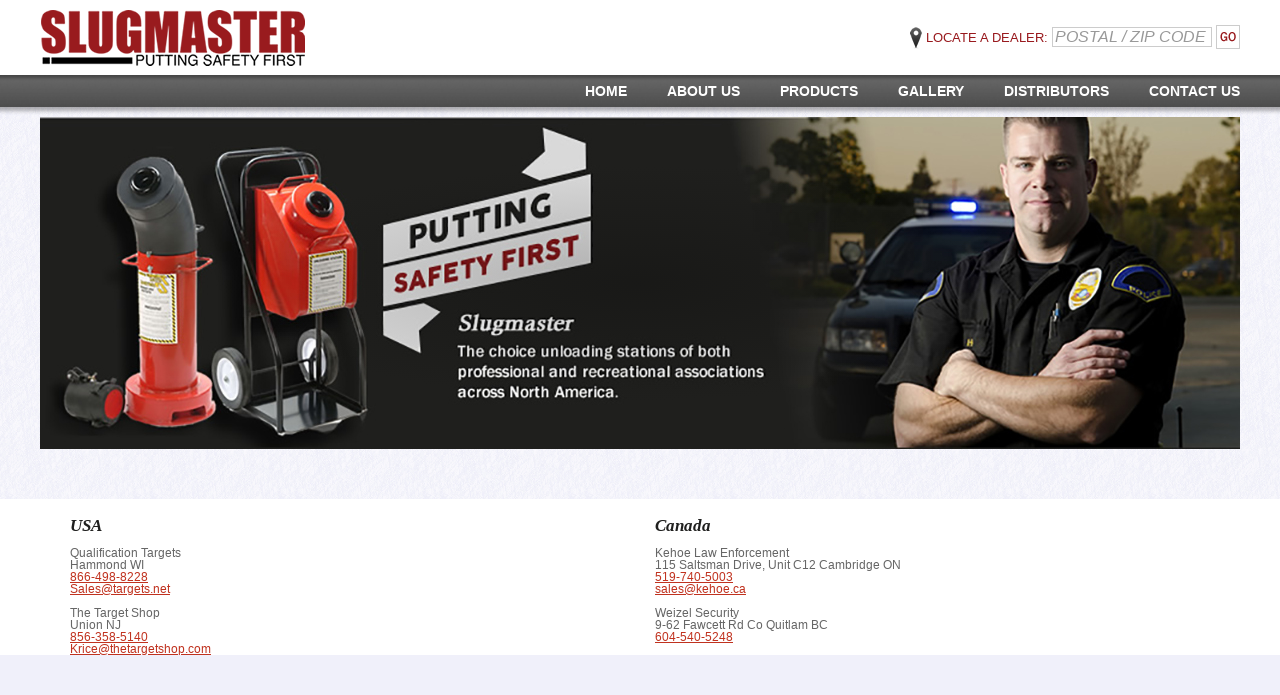

--- FILE ---
content_type: text/html;charset=UTF-8
request_url: https://www.slugmastercyclone.com/Distributors.htm
body_size: 3241
content:















































































	

	

	

	

	

	

	

	

	

	

	

	








    

    

    

    

    

    

    

    

    

    

    

    

    

    

    

    

    

    

    

    

    

    

    

    

    

    

    

    

    

    

    

    

    

    

    

    

    

    

    

    

    

    

    

    

    

    

    

    

    

    

    

    

    

    

    

    

    

    

    

    

    

    

    

    

    

    

    

    

    

    

    

    

    

    










	







	
	

	
	
	

	
	
	
		
	

	
		
		
		

		
			
		
		
			

			
			

			
			

			
			

			
			

			
			

			
			

			
			

			
			

			
			

			
			

			
			

			
			
				
			
				
			

			
				
			 

			

		
	

	



	
	
	


	
	
	
		
	
		
	
		
	
		
	
		
	
		
	
		
	
		
	
		
	
		
	
		
	
		
	
		
	
		
	
		
	
		
	
		
	
		
	
		
	
		
	
		
	
		
	
		
	
		
	
		
	
		
	
		
	
		
	
		
	
		
	
		
	
		
	
		
	
		
	
		
	
		
	
		
	
		
	
		
	

	







	
	
	
	
	
	
	
	

	

	

	

	

	

	



		

		
		
	
	
	
	
	
	
	
	
	
	
	
	
	
	
	

	

	

	

	

	

	

	

	


	

	

		
		

		



	
	
	








	
	
	

	
	
	

	

	

	

		
		
		
			
		

		
		
		

		

		

		
			
			

			

			
		
	







<!DOCTYPE HTML><html lang="en"><head><meta name="viewport" content="width=device-width"><link rel="shortcut icon" href="/favicon/favicon.ico"><link rel="icon" sizes="16x16 32x32 64x64" href="/favicon/favicon.ico"><link rel="icon" type="image/png" sizes="196x196" href="/favicon/favicon-192.png"><link rel="icon" type="image/png" sizes="160x160" href="/favicon/favicon-160.png"><link rel="icon" type="image/png" sizes="96x96" href="/favicon/favicon-96.png"><link rel="icon" type="image/png" sizes="64x64" href="/favicon/favicon-64.png"><link rel="icon" type="image/png" sizes="32x32" href="/favicon/favicon-32.png"><link rel="icon" type="image/png" sizes="16x16" href="/favicon/favicon-16.png"><link rel="apple-touch-icon" href="/favicon/favicon-57.png"><link rel="apple-touch-icon" sizes="114x114" href="/favicon/favicon-114.png"><link rel="apple-touch-icon" sizes="72x72" href="/favicon/favicon-72.png"><link rel="apple-touch-icon" sizes="144x144" href="/favicon/favicon-144.png"><link rel="apple-touch-icon" sizes="60x60" href="/favicon/favicon-60.png"><link rel="apple-touch-icon" sizes="120x120" href="/favicon/favicon-120.png"><link rel="apple-touch-icon" sizes="76x76" href="/favicon/favicon-76.png"><link rel="apple-touch-icon" sizes="152x152" href="/favicon/favicon-152.png"><link rel="apple-touch-icon" sizes="180x180" href="/favicon/favicon-180.png"><meta name="msapplication-TileColor" content="#FFFFFF"><meta name="msapplication-TileImage" content="/favicon/favicon-144.png"><meta name="msapplication-config" content="/favicon/browserconfig.xml"><link href="/css/bootstrap.css" rel="stylesheet" type="text/css"><link href="/css/bootstrap-xxs.css" rel="stylesheet" type="text/css"><link href="/css/bootstrap-xl-xxl.css" rel="stylesheet" type="text/css"><link href="/css/all.css" rel="stylesheet" type="text/css"><link href="/css/screen.css" rel="stylesheet" type="text/css"><script type="text/javascript" src="/js/jquery-1.11.2.min.js"></script><script type="text/javascript" src="/js/jquery-migrate-1.4.1.js"></script><script type="text/javascript" src="/js/bootstrap.min.js"></script><meta http-equiv="Content-Type" content="text/html; charset=UTF-8"><title>Distributors - Slugmaster - Putting Safety First</title><META name="title" content="Distributors"><META name="keywords" content="slugmaster, cyclone, total control, Canadian, Canada, firearms, fire arms, gun, safety, discharge, discharge station, portable, North America, North American, USA, United States, cart, distributors, manufacturing, police, military, hospital, prison, jail, officer, bullets, unloading, unloading station, bullet unloading, targets, gun range, hunting, "><META name="description" content="Slugmaster is putting safety first as the choice unloading station of both professional and recreational associations across North America.">    <META name="Author" name="">    <META name="robots" content="index, follow">                                                                                                                                                                                                                                                                                                         </head><body>                                                                                                                                                                                                                                                                                                         <div id="header-desktop"><div><div class="header-upper"><a href="/" class="hide-on-mobile" title="View all events"><img class="img-responsive" src="/images/SMLogo.png" alt="Slug Master Cyclone logo image"></a><div class="location-search hide-on-mobile"><script language = "JavaScript" type="text/javascript" src="/lucee/formtag-form.cfm"></script><script language = "JavaScript" type="text/javascript">function _CF_checklocationForm() { return lucee_form_z6l.check();}</script><form onsubmit="return lucee_form_z6l.check();" name="locationForm" action="/locations/default.cfm" method="post"><div align="right"><img src="/images/dealerLocator.png" alt="Dealer Locator" width="12" height="22" class="SMimg" /><span class="inputLabel">LOCATE A DEALER:</span><input name="zipPostalCode" type="text" class="inputField" value="POSTAL / ZIP CODE" onfocus="if(this.value == 'POSTAL / ZIP CODE') { this.value = ''; }" onblur="if(this.value == '') { this.value='POSTAL / ZIP CODE'}"><img src="/images/goButton.png" alt="GO" width="24" height="25" class="SMimg" onclick="$('#locationForm').submit();" /></div></form><!-- name:locationForm --><script>lucee_form_z6l=new LuceeForms('locationForm',null);</script></div></div><div class="header-lower-wrapper"><div class="header-lower"><nav id="menu-builder-header-nav">                                                                                                                                                                                                                                                                                                        <link href="/menu-builder/renderers/header/css/header.css" rel="stylesheet" type="text/css"><script src="/menu-builder/renderers/header/js/header-menu-builder.js" type="text/javascript"></script><script src="/menu-builder/renderers/header/js/header-menu-builder-keyboard-control.js" type="text/javascript"></script><script src="/menu-builder/renderers/header/js/header-modernizr-custom.js" type="text/javascript"></script><script src="/menu-builder/renderers/header/js/header-menu-builder-initialize.js" type="text/javascript"></script><ul id="header-menu-navigation"><li><a href="/Home.htm" class="  " target="_top">Home</a></li><li><a href="/About-Us.htm" class="  " target="_top">About Us</a></li><li><a href="/Products.htm" class="  " target="_top">Products</a></li><li><a href="/Gallery.htm" class="  " target="_top">Gallery</a></li><li><a href="/Distributors.htm" class="  " target="_top">Distributors</a></li><li><a href="/Contact-Us.htm" class="  " target="_top">Contact Us</a></li></ul></nav></div></div></div></div><div id="header-mobile-only"><a href="/" id="mobile-header-logo" title="- Slugmaster - Putting Safety First"><img class="img-responsive" src="/images/SMLogo.png" alt="- Slugmaster - Putting Safety First"></a><div id="mobile_nav_toggle" class="header-menu-navigation-btn" aria-label="Dropdown navigation button"><span class="header-menu-navigation-btn-icon"></span></div></div><div id="desktop-content-container"><div class="WW_PAGECONTENT_BLOCK_TYPE_MEDIA_COLLECTION media_collection_internalbanner">                                                                                                                                                                                                                                                                                                                                                                                                                                                                                                                                                                                                                 <link rel="stylesheet" type="text/css" href="/media-collections/renderers/MEDIA_RENDERER_BANNER/css/swiper.min.css"><link rel="stylesheet" type="text/css" href="/media-collections/renderers/MEDIA_RENDERER_BANNER/css/ww_banners.css"><link rel="stylesheet" type="text/css" href="/media-collections/renderers/MEDIA_RENDERER_BANNER/css/ww_banners_standard.css"><script type="text/javascript" src="/media-collections/renderers/MEDIA_RENDERER_BANNER/js/swiper.min.js"></script><style>#banner_container_D61C3224CBE863F5405A1300303E2A67{padding-top: 27.666666666666666666666667%;}@media screen and (min-width:1200px){#banner_container_D61C3224CBE863F5405A1300303E2A67{padding-top: 332px;max-width: 1200px;}}/* @media screen and (max-width:992px){#banner_container_D61C3224CBE863F5405A1300303E2A67{padding-top: 67.666666666666666666666667%;}} */</style><script>$(document).ready(function(){    var swiper = new Swiper("#banner_container_D61C3224CBE863F5405A1300303E2A67",    {    preloadImages: false,    lazy:    {    loadPrevNext: true},a11y:{enabled: true},    effect: "fade",    speed: 1000,    centeredSlides: true,pagination:{        el: ".banner-pagination",        clickable: true      },      autoplay:            {        delay: 6000,        disableOnInteraction: true,      },          navigation:      {        nextEl: ".banner-button.next",    prevEl: ".banner-button.previous",    },    keyboard:    {enabled: true,      },      loop: false    });    // Disable touch-move when mouse is over banner content to allow highlighting text    var banner_content = $("#banner_container_D61C3224CBE863F5405A1300303E2A67 .media-inner-wrapper > *");    banner_content.mouseover(function()    {    swiper.allowTouchMove = false;    }).mouseleave(function()    {    swiper.allowTouchMove = true;    });});</script><div class="banner-wrapper"><div id="banner_container_D61C3224CBE863F5405A1300303E2A67" class="banner-container"><div class="swiper-wrapper"><div id="D61F7A1F-F0B6-B33E-24AB-382D278855FD" class="banner-media-container swiper-slide swiper-no-swiping"><div class="banner-image" alt=""><div data-background="/userContent/media-collections/D61C3224-CBE8-63F5-405A-1300303E2A67/20220329-104101-internal_Banner.jpg" class="swiper-lazy"><div class="swiper-lazy-preloader"></div></div></div><div class="banner-caption-container "></div></div></div></div></div></div><div class="WW_PAGECONTENT_BLOCK_TYPE_HTML"><div class="container container-max-width"><div class="row"><div class="col-md-6"><h2 class="ww_h2 "><br />USA</h2><p>&#160;</p><p>Qualification Targets</p><p>Hammond WI</p><p><a href="tel:866-498-8228">866-498-8228</a></p><p><a href="mailTo:Sales@targets.net">Sales@targets.net</a></p><p>&#160;</p><p>The Target Shop</p><p>Union NJ</p><p><a href="tel:856-358-5140">856-358-5140</a></p><p><a href="mailTo:Krice@thetargetshop.com">Krice@thetargetshop.com</a></p></div><div class="col-md-6"><h2 class="ww_h2 "><br />Canada</h2><p>&#160;</p><p>Kehoe Law Enforcement</p><p>115 Saltsman Drive, Unit C12&#160;Cambridge ON</p><p><a href="tel:519-740-5003">519-740-5003</a></p><p><a href="mailTo:sales@kehoe.ca">sales@kehoe.ca</a></p><p>&#160;</p><p>Weizel Security</p><p>9-62 Fawcett Rd Co Quitlam BC</p><p><a href="tel:604-540-5248">604-540-5248</a><br />&#160;</p></div></div></div></div></div><div id="footer"><div class="container container-max-width"><div class="row"><div class="col-md-3"><a href="/" id="footer-logo" title="- Slugmaster - Putting Safety First"><img src="/images/footerlogo.jpg" alt="- Slugmaster - Putting Safety First Logo"></a></div><div class="col-md-6"><div class="copyright-container">&copy; Copyright 2026 SlugMaster. All Rights Reserved.<a href="https://www.remwebsolutions.com" title="REM Web Solutions" target="_blank" rel="nofollow">Web Design and Content Management by REM Web Solutions.</a></div>                                                                                                                                                                                                                                                                                                        <link href="/menu-builder/renderers/footer/css/footer.css" rel="stylesheet" type="text/css"><div id="menu-builder-footer"><a href="/Home.htm" class="  " target="_top">Home</a><a href="/About-Us.htm" class="  " target="_top">About Us</a><a href="/Products.htm" class="  " target="_top">Products</a><a href="/Gallery.htm" class="  " target="_top">Gallery</a><a href="/Distributors.htm" class="  " target="_top">Distributors</a><a href="/Contact-Us.htm" class="  " target="_top">Contact Us</a></div></div></div></div></div></body></html>

--- FILE ---
content_type: text/css
request_url: https://www.slugmastercyclone.com/css/screen.css
body_size: 5679
content:
/********************************************************************
 /$$$$$$$$ /$$$$$$$$ /$$$$$$$$ /$$$$$$$$  /$$$$$$  /$$$$$$$$ /$$$$$$
| $$_____/| $$_____/| $$_____/| $$_____/ /$$__  $$|__  $$__//$$__  $$
| $$      | $$      | $$      | $$      | $$  \__/   | $$  | $$  \__/
| $$$$$   | $$$$$   | $$$$$   | $$$$$   | $$         | $$  |  $$$$$$
| $$__/   | $$__/   | $$__/   | $$__/   | $$         | $$   \____  $$
| $$      | $$      | $$      | $$      | $$    $$   | $$   /$$  \ $$
| $$$$$$$$| $$      | $$      | $$$$$$$$|  $$$$$$/   | $$  |  $$$$$$/
|________/|__/      |__/      |________/ \______/    |__/   \______/
********************************************************************/
@keyframes fadein
{
    from
    {
    	opacity: 0;
    }

    to
    {
    	opacity: 1;
    }
}

.raise-on-hover
{
	transition: transform 0.2s;
}

.raise-on-hover:hover
{
	transform: translate(0, -3px);
}

.img-raise-on-hover img
{
	transition: transform 0.2s;
}

.img-raise-on-hover:hover img
{
	transform: translate(0, -3px);
}

.lower-on-hover
{
	transition: transform 0.2s;
}

.lower-on-hover:hover
{
	transform: translate(0, 3px);
}

.decrease-opacity-on-hover
{
	transition: opacity 0.2s;
}

.decrease-opacity-on-hover:hover
{
	opacity: 0.8;
}

@media screen and (min-width: 1201px)
{
	.fade-in
	{
		opacity: 0;
		animation: fadein ease-in 1;
		animation-fill-mode: forwards;
		animation-duration: 1s;
	}
}

.fade-in.fade-first
{
	animation-delay: 0.3s;
}

.fade-in.fade-second
{
	animation-delay: 0.6s;
}

.fade-in.fade-third
{
	animation-delay: 0.9s;
}

.fade-in.fade-fourth
{
	animation-delay: 1.2s;
}

.fade-in.fade-fifth
{
	animation-delay: 1.5s;
}

.fade-in.fade-sixth
{
	animation-delay: 1.8s;
}

@media screen and (min-width:1024px)
{
	.middle-out-underline-on-hover:link,
	.middle-out-underline-on-hover:active,
	.middle-out-underline-on-hover:visited
	{
		position: relative;
	}

	.middle-out-underline-on-hover::before
	{
		content: '';
		position: absolute;
		width: 100%;
		height: 3px;
		bottom: -2px;
		left: 0;
		background: #8bde23;
		visibility: hidden;
		transform: scaleX(0);
		transition: all 0.2s;
	}

	.middle-out-underline-on-hover:hover::before,
	.middle-out-underline-on-hover:focus::before
	{
		visibility: visible;
		transform: scaleX(1);
	}
}

.image-grow-on-hover-container
{
	overflow: hidden;
	height: 300px;
	width: 300px;
}

.image-grow-on-hover-container > img:first-of-type
{
	transition: transform 0.2s;
	height: 100%;
	width: 100%;
}

.image-grow-on-hover-container > img:first-of-type:hover
{
	transform: scale(1.2);
}

/*************************************************
 /$$$$$$$$  /$$$$$$  /$$   /$$ /$$$$$$$$  /$$$$$$
| $$_____/ /$$__  $$| $$$ | $$|__  $$__/ /$$__  $$
| $$      | $$  \ $$| $$$$| $$   | $$   | $$  \__/
| $$$$$   | $$  | $$| $$ $$ $$   | $$   |  $$$$$$
| $$__/   | $$  | $$| $$  $$$$   | $$    \____  $$
| $$      | $$  | $$| $$\  $$$   | $$    /$$  \ $$
| $$      |  $$$$$$/| $$ \  $$   | $$   |  $$$$$$/
|__/       \______/ |__/  \__/   |__/    \______/
**************************************************/
@font-face
{
	font-family: 'REMGlyph';
	src:url('/fonts/REMGlyph.eot?xa5ysv');
	src:url('/fonts/REMGlyph.eot?#iefixxa5ysv') format('embedded-opentype'),
		url('/fonts/REMGlyph.woff?xa5ysv') format('woff'),
		url('/fonts/REMGlyph.ttf?xa5ysv') format('truetype'),
		url('/fonts/REMGlyph.svg?xa5ysv#REMGlyph') format('svg');
	font-weight: normal;
	font-style: normal;
}

[class^="icon-"], [class*=" icon-"]
{
	font-family: 'REMGlyph';
	font-style: normal;
	font-weight: normal;
	font-variant: normal;
	text-transform: none;
	line-height: 1;
}

@font-face
{
	font-family: 'font_awesome';
	font-style: normal;
	font-weight: 900;
	src:url('/fonts/fa-solid-900.eot');
	src:url('/fonts/fa-solid-900.eot?#iefix') format('embedded-opentype'),
		url('/fonts/fa-solid-900.woff') format('woff'),
		url('/fonts/fa-solid-900.ttf') format('truetype'),
		url('/fonts/fa-solid-900.svg#fontawesome') format('svg');
}


/******************************************************************************************************************************
  /$$$$$$  /$$        /$$$$$$  /$$$$$$$   /$$$$$$  /$$              /$$$$$$  /$$$$$$$$ /$$     /$$ /$$       /$$$$$$$$  /$$$$$$
 /$$__  $$| $$       /$$__  $$| $$__  $$ /$$__  $$| $$             /$$__  $$|__  $$__/|  $$   /$$/| $$      | $$_____/ /$$__  $$
| $$  \__/| $$      | $$  \ $$| $$  \ $$| $$  \ $$| $$            | $$  \__/   | $$    \  $$ /$$/ | $$      | $$      | $$  \__/
| $$ /$$$$| $$      | $$  | $$| $$$$$$$ | $$$$$$$$| $$            |  $$$$$$    | $$     \  $$$$/  | $$      | $$$$$   |  $$$$$$
| $$|_  $$| $$      | $$  | $$| $$__  $$| $$__  $$| $$             \____  $$   | $$      \  $$/   | $$      | $$__/    \____  $$
| $$  \ $$| $$      | $$  | $$| $$  \ $$| $$  | $$| $$             /$$  \ $$   | $$       | $$    | $$      | $$       /$$  \ $$
|  $$$$$$/| $$$$$$$$|  $$$$$$/| $$$$$$$/| $$  | $$| $$$$$$$$      |  $$$$$$/   | $$       | $$    | $$$$$$$$| $$$$$$$$|  $$$$$$/
 \______/ |________/ \______/ |_______/ |__/  |__/|________/       \______/    |__/       |__/    |________/|________/ \______/
*******************************************************************************************************************************/
html
{
	margin: 0;
	padding: 0;
	width: 100%;
}

body
{
	margin: 0;
	padding: 0 !important;
	width: 100%;
	font-family: arial;
	font-size: 16px;
	background-color: transparent !important;
}

.container img:not(.img-non-responsive)
{
	display: inline-block;
	max-width: 100%;
	height: auto !important;
	border: none;
}

a:link,
a:visited,
a:active
{
	font-weight: normal;
	color: #C0321F;
	text-decoration: underline;
}

a:hover
{
	font-weight: normal;
	color: #C0321F;
	text-decoration: underline;
	font-style: italic;
}

input:focus,
textarea:focus,
select:focus
{
	outline: 1px solid #C0321F;
}

input[type="submit"]
{
	display: inline-flex;
	flex-flow: row wrap;
	justify-content: center;
	align-items: center;
	font-family: "Franklin Gothic Medium", "Franklin Gothic", "ITC Franklin Gothic", Arial, sans-serif;
	font-size: 16px;
	font-weight: normal;
	font-style: normal !important;
	color: #ffffff !important;
	text-decoration: none !important;
	background-color: #991b1e;
	padding: 8px 15px;
	border: none;
	cursor: pointer;
	text-align: center;
	transition: all 0.2s;
	-webkit-tap-highlight-color: transparent;

	/*iPad Overrides*/
	border: none;
	-webkit-appearance: none;
}

input[type="submit"]:hover
{
	background-color: #cc2125;
}

input[type="submit"]:active
{
	transform: 	translate(0,2px)
 				scale(0.99, 0.99);
    box-shadow: inset 0 0 5px rgba(0,0,0,0.5);
}

input[type="text"],
input[type="password"],
select,
option,
textarea
{
	font-family: arial;
	font-size: 16px;
}

hr
{
	height: 1px;
	background-color: #d7d7d7;
	border: 0;
}

.button-small,
.button-small:link,
.button-small:active,
.button-small:visited,
.button-small:hover
{
	font-size: 14px !important;
	padding: 3px 8px !important;
}

/* Responsive Tables */
table.rem-responsive-table
{
	width: 100%;
}

table.rem-responsive-table tr,
table.rem-responsive-table th,
table.rem-responsive-table td
{
	margin: 0;
	padding: 0;
}

table.rem-responsive-table td img
{
	display: inline-block;
    max-width: 100%;
    height: auto;
}

div.container-max-width
{
	max-width: 1200px;
}

.rem-responsive-16x9-video
{
	position: relative;
	padding-bottom: 56.25%;
	padding-top: 30px;
	height: 0;
	overflow: hidden;
}

.rem-responsive-16x9-video iframe,
.rem-responsive-16x9-video object,
.rem-responsive-16x9-video embed
{
	position: absolute;
	top: 0;
	left: 0;
	width: 100%;
	height: 100%;
}

/* Uncomment for custom bullets */
/*
.container ul
{
	padding-left: 20px;
}

.container ul li
{
	position: relative;
	list-style: none;
}

.container ul li::before
{
	content: '\2022';
	position: absolute;
    display: block;
    left: -20px;
    color: #477782;
    font-size: 14pt;
    top: 0;
} */

.vertical-padding-large
{
	padding-top: 80px;
	padding-bottom: 80px;
}

.vertical-padding-medium
{
	padding-top: 60px;
	padding-bottom: 60px;
}

.vertical-padding-small
{
	padding-top: 30px;
	padding-bottom: 30px;
}

@media screen and (max-width:992px)
{
	.vertical-padding-large
	{
		padding-top: 40px;
		padding-bottom: 40px;
	}

	.vertical-padding-medium
	{
		padding-top: 30px;
		padding-bottom: 30px;
	}
}

/* col-lg and below */
@media screen and (max-width:1200px)
{
	table.rem-responsive-table td
	{
		padding-left: 15px;
		padding-right: 15px;
		padding-bottom: 40px;
	}

	table.rem-responsive-table tr td
	{
		width: 100% !important;
		float: left;
		clear: both;
		padding-left: 0;
		padding-right: 0;
	}

	.mobile-left
	{
		float: none !important;
		clear: both;
		display: block !important;
		margin: 0 auto 0 0;
		text-align: center;
	}

	.mobile-centered
	{
		float: none !important;
		clear: both;
		display: block !important;
		margin-left: auto;
		margin-right: auto;
		text-align: center;
	}

	.mobile-right
	{
		float: none !important;
		clear: both;
		display: block !important;
		margin: 0 0 0 auto;
		text-align: center;
	}

	.mobile-left-flex
	{
		float: none !important;
		clear: both;
		display: flex !important;
		margin: 0 auto 0 0;
		text-align: center;
	}

	.mobile-centered-flex
	{
		float: none !important;
		clear: both;
		display: flex !important;
		margin: 0 auto;
		text-align: center;
	}

	.mobile-right-flex
	{
		float: none !important;
		clear: both;
		display: flex !important;
		margin: 0 0 0 auto;
		text-align: center;
	}
}

@media screen and (min-width: 1201px)
{
	.hide-on-desktop
	{
		display: none !important;
	}

	#header-desktop
	{
		display: block;
	}

	#header-mobile-only
	{
		display: none;
	}

	#mobile-content-container
	{
		display: none;
	}

    #desktop_search_button
	{
		font-family: font_awesome !important;
		text-decoration: none;
		font-size: 20pt;
		color: #9E9E9E;
	}

	#desktop_search_button:link,
	#desktop_search_button:visited
	{
		transition: all 200ms;
	}

	#desktop_search_button:active
	{
		transform: 	scale(0.85);
	}

	#desktop_search_button:hover
	{
		color: #000000 !important
	}

	#search_form
	{
		position: absolute;
		right: 40px;
		top: 0;
	    z-index: 9999;
	}

	#search_form #search_field
	{
		width: 0;
		height: 100%;
		opacity: 0;
		padding: 8px 0;
		border: 0 solid #cccccc;
		border-radius: 3px;
		outline: none;
		background-color: #ffffff;
        border-radius: 3px;
		font-family: arial;
        font-size: 12pt;
        color: #5a5a5a;
		box-shadow: 0 0 5px rgba(0,0,0,0.5);
        transition: all 200ms;
	}

	#search_form #search_field.open
	{
		width: 300px;
		opacity: 1;
		padding: 8px 15px;
		border: 1px solid #cccccc;
	}

	#search_form #search_field.closed
	{
		width: 0;
		opacity: 0;
		padding: 8px 0;
		border: 0 solid #cccccc;
	}

	#search_form #search_field:focus
	{
		background-color: #ffffff;
	}

    #search_form #search_field:hover
    {
        background-color: #f4f4f4;
    }
}

@media screen and (max-width: 1200px)
{
	.hide-on-mobile
	{
		display: none !important;
	}

	#mobile-content-container
	{
		display: block;
	}

	div#header-desktop-only
	{
		display: none;
	}

	div#desktop-content-container
	{
		margin-top: 60px;
	}

	div#header-mobile-only #mobile-header-logo img
	{
		position: absolute;
		top: 5px;
		bottom: 0;
		display: inline-block;
		height: auto;
		max-height: 40px;
		margin: auto 0 auto 10px;
		max-width: calc(100% - 65px);
	}

	div#header-mobile-only
	{
		display: block;
	    position: fixed;
	    top: 0;
	    height: 60px;
	    width: 100%;
	    background: #ffffff;
	    box-shadow: 0 -2px 15px #000000;
	    z-index: 10000;
	}

	div#header-mobile-only::after
	{
	    clear: both;
	    content: "\00a0";
	    display: block;
	    height: 0;
	    font: 0px/0 serif;
	    overflow: hidden;
	}

   	#mobile_search_button:link,
	#mobile_search_button:active,
	#mobile_search_button:visited,
	#mobile_search_button:hover
	{
		position: absolute;
		top: 18px;
		right: 65px;
		font-family: font_awesome;
		font-size: 24px;
		text-decoration: none;
	}

    #search_form
    {
        position: fixed;
        top: 65px;
        left: 15px;
		height: 0;
        z-index: 999;
    }

    #search_form #search_field
    {
       	position: relative;
       	top: -65px;
       	height: 0;
		width: calc(100vw - 45px);
		opacity: 0;
		padding: 0 15px;
		border: 0 solid #cccccc;
		border-radius: 3px;
		outline: none;
		background-color: #ffffff;
		font-family: arial;
		font-size: 12pt;
		box-shadow: 0 0 5px rgba(0,0,0,0.5);
		transition: all 200ms;
    }

    #search_form #search_field.open
	{
		transform: translateY(65px);
		height: 40px;
		opacity: 1;
		padding: 3px 15px;
		border: 1px solid #cccccc;
	}

	#search_form #search_field.closed
	{
		width: calc(100vw - 45px);
		opacity: 0;
		padding: 0 15px;
		border: 0 solid #cccccc;
	}

    #search_form #search_field:focus
    {
        background-color: #ffffff;
    }
}


/**********************************************************
 /$$   /$$ /$$$$$$$$  /$$$$$$  /$$$$$$$  /$$$$$$$$ /$$$$$$$
| $$  | $$| $$_____/ /$$__  $$| $$__  $$| $$_____/| $$__  $$
| $$  | $$| $$      | $$  \ $$| $$  \ $$| $$      | $$  \ $$
| $$$$$$$$| $$$$$   | $$$$$$$$| $$  | $$| $$$$$   | $$$$$$$/
| $$__  $$| $$__/   | $$__  $$| $$  | $$| $$__/   | $$__  $$
| $$  | $$| $$      | $$  | $$| $$  | $$| $$      | $$  \ $$
| $$  | $$| $$$$$$$$| $$  | $$| $$$$$$$/| $$$$$$$$| $$  | $$
|__/  |__/|________/|__/  |__/|_______/ |________/|__/  |__/
***********************************************************/
@media screen and (max-width: 1200px)
{
	#header-desktop #menu-builder-header-nav
	{
		position: fixed;
		top: 60px;
		z-index: 1500;
		left: 0;
		width: 100%;
		max-height: calc(100% - 60px);
		box-shadow: -1px -2px 20px 0px rgba(0,0,0,0.5);
		overflow-y: auto;
		background-color: #ffffff;
	}
}

@media screen and (min-width: 1201px)
{
	#header-desktop
	{

	}

	#header-desktop > div:first-of-type
	{

		/* display: flex;
		justify-content: space-between; */
		align-items: center;
		/* width: 100%;
		max-width: 1200px; */
		margin: 0 auto;
	}

	.header-upper,
	.header-lower
	{
		width: 100%;
		max-width: 1200px;
		margin: 0 auto;
	}

	.header-upper
	{
		display: flex;
		align-items: center;
		justify-content: space-between;
	}

	.header-lower-wrapper
	{
		max-width: 2000px;
		margin: 0 auto;
		background-image: url('/images/navBarTile.jpg');
		background-repeat: repeat-x;
	}

	.header-lower
	{
		display: flex;
		justify-content: flex-end;
	}

	#header-desktop > div:first-of-type #menu-builder-header-nav
	{
		position: relative;
		display: flex;
		align-items: center;
	}
}


/**********************************************************
 /$$$$$$$$ /$$$$$$   /$$$$$$  /$$$$$$$$ /$$$$$$$$ /$$$$$$$
| $$_____//$$__  $$ /$$__  $$|__  $$__/| $$_____/| $$__  $$
| $$     | $$  \ $$| $$  \ $$   | $$   | $$      | $$  \ $$
| $$$$$  | $$  | $$| $$  | $$   | $$   | $$$$$   | $$$$$$$/
| $$__/  | $$  | $$| $$  | $$   | $$   | $$__/   | $$__  $$
| $$     | $$  | $$| $$  | $$   | $$   | $$      | $$  \ $$
| $$     |  $$$$$$/|  $$$$$$/   | $$   | $$$$$$$$| $$  | $$
|__/      \______/  \______/    |__/   |________/|__/  |__/
**********************************************************/
#footer
{
	background-color: #F0F0FA;
	padding-top: 130px;
	padding-bottom: 40px;
}

@media screen and (max-width: 991px)
{
	#footer
	{
		text-align: center;
	}	
}

#footer .copyright-container,
#footer .copyright-container a:link,
#footer .copyright-container a:active,
#footer .copyright-container a:visited
{
	font-family: "Franklin Gothic Medium", "Franklin Gothic", "ITC Franklin Gothic", Arial, sans-serif;
    Font-Size: 12px;
    Color: #222222;
    font-weight: normal;
    line-height: 20px;
}

#footer .copyright-container a:hover
{
	text-decoration: underline;
}

/*********************************************************************************************
 /$$      /$$ /$$      /$$        /$$$$$$  /$$$$$$$$ /$$     /$$ /$$       /$$$$$$$$  /$$$$$$
| $$  /$ | $$| $$  /$ | $$       /$$__  $$|__  $$__/|  $$   /$$/| $$      | $$_____/ /$$__  $$
| $$ /$$$| $$| $$ /$$$| $$      | $$  \__/   | $$    \  $$ /$$/ | $$      | $$      | $$  \__/
| $$/$$ $$ $$| $$/$$ $$ $$      |  $$$$$$    | $$     \  $$$$/  | $$      | $$$$$   |  $$$$$$
| $$$$_  $$$$| $$$$_  $$$$       \____  $$   | $$      \  $$/   | $$      | $$__/    \____  $$
| $$$/ \  $$$| $$$/ \  $$$       /$$  \ $$   | $$       | $$    | $$      | $$       /$$  \ $$
| $$/   \  $$| $$/   \  $$      |  $$$$$$/   | $$       | $$    | $$$$$$$$| $$$$$$$$|  $$$$$$/
|__/     \__/|__/     \__/       \______/    |__/       |__/    |________/|________/ \______/
*********************************************************************************************/
.textSmall {
	font-family: "Franklin Gothic Medium", "Franklin Gothic", "ITC Franklin Gothic", Arial, sans-serif;
	Font-Size : 12px;
	Color: #222222;
	font-weight : normal;
	line-height: 20px;
}

p,
.ww_p
{
	font-family: "Franklin Gothic Medium", "Franklin Gothic", "ITC Franklin Gothic", Arial, sans-serif;
	font-size: 12px;
	font-weight: normal;
	color: #666666;
	margin: 0;
	padding: 0;
	line-height: 1;
}

.ww_p_double_space
{
	font-family: "Franklin Gothic Medium", "Franklin Gothic", "ITC Franklin Gothic", Arial, sans-serif;
	font-size: 12px;
	font-weight: normal;
	color: #666666;
	margin: 0;
	padding: 0;
	line-height: 2;
}

.ww_p_alternate
{
	font-family: "Franklin Gothic Medium", "Franklin Gothic", "ITC Franklin Gothic", Arial, sans-serif;
	font-size: 14px;
	font-weight: normal;
	color: #666666;
	margin: 0;
	padding: 0;
}

.ww_p_call_out
{
	font-family: "Franklin Gothic Medium", "Franklin Gothic", "ITC Franklin Gothic", Arial, sans-serif;
	font-size: 15px;
	font-weight: normal;
	color: #666666;
	margin: 0;
	padding: 0;
}

h1,
h1.ww_h1
{
	font-family: "Franklin Gothic Medium", "Franklin Gothic", "ITC Franklin Gothic", Arial, sans-serif;
	Font-Size : 30px;
	Color: #99191E;
	font-weight: Bold;
	margin: 0;
	padding: 0;
}

h2,
h2.ww_h2
{
	font-family: "Calisto MT", "Bookman Old Style", Bookman, "Goudy Old Style", Garamond, "Hoefler Text", "Bitstream Charter", Georgia, serif;
	Font-Size : 17px;
	Color: #1F1F1E;
	font-weight: bold;
	font-style: italic;
	margin: 0;
	padding: 0;
}

h3,
h3.ww_h3
{
	font-family: "Franklin Gothic Medium", "Franklin Gothic", "ITC Franklin Gothic", Arial, sans-serif;
	Font-Size : 17px;
	Color: #99191E;
	font-weight: Bold;
	margin: 0;
	padding: 0;
}

h4,
h4.ww_h4
{
	font-family: "Franklin Gothic Medium", "Franklin Gothic", "ITC Franklin Gothic", Arial, sans-serif;
	Font-Size : 16px;
	Color: #99191E;
	font-weight: Bold;
	margin: 0;
	padding: 0;
}

h5,
h5.ww_h5
{
	font-family: "Franklin Gothic Medium", "Franklin Gothic", "ITC Franklin Gothic", Arial, sans-serif;
	Font-Size : 15px;
	Color: #99191E;
	font-weight: Bold;
	margin: 0;
	padding: 0;
}

h6,
h6.ww_h6
{
	font-family: "Franklin Gothic Medium", "Franklin Gothic", "ITC Franklin Gothic", Arial, sans-serif;
	Font-Size : 14px;
	Color: #99191E;
	font-weight: Bold;
	margin: 0;
	padding: 0;
}

.ww_emphasis
{
	font-weight: bold;
	font-style: normal;
}

.ww_strong_emphasis
{
	font-weight: bold;
	font-style: italic;
}

.ww_action_button1
{
	display: inline-flex;
	flex-flow: row wrap;
	justify-content: center;
	align-items: center;
	font-family: "Franklin Gothic Medium", "Franklin Gothic", "ITC Franklin Gothic", Arial, sans-serif;
	font-size: 16px;
	font-weight: normal;
	font-style: normal !important;
	color: #ffffff !important;
	text-decoration: none !important;
	background-color: #991b1e;
	padding: 8px 15px;
	border: none;
	cursor: pointer;
	text-align: center;
	transition: all 0.2s;
	-webkit-tap-highlight-color: transparent;
}

a .ww_action_button1,
a .ww_action_button1:link,
a .ww_action_button1:visited,
.ww_action_button1 a:link,
.ww_action_button1 a:visited
{
	color: #ffffff;
	text-decoration: none !important;
}

.ww_action_button1:hover
{
	background-color: #cc2125;
}

.ww_action_button1:active
{
	transform: 	translate(0,2px)
 				scale(0.99, 0.99);
    box-shadow: inset 0 0 5px rgba(0,0,0,0.5);
}

.ww_action_button2
{
	display: inline-flex;
	flex-flow: row wrap;
	justify-content: center;
	align-items: center;
	font-family: "Franklin Gothic Medium", "Franklin Gothic", "ITC Franklin Gothic", Arial, sans-serif;
	font-size: 16px;
	font-weight: normal;
	font-style: normal !important;
	color: #ffffff !important;
	text-decoration: none !important;
	background-color: #222222;
	padding: 8px 15px;
	border: none;
	cursor: pointer;
	text-align: center;
	transition: all 0.2s;
	-webkit-tap-highlight-color: transparent;
}

a .ww_action_button2,
a .ww_action_button2:link,
a .ww_action_button2:visited,
.ww_action_button2 a:link,
.ww_action_button2 a:visited
{
	color: #ffffff;
	text-decoration: none !important;
}

.ww_action_button2:hover
{
	background-color: #6a6969;
}

.ww_action_button2:active
{
	transform: 	translate(0,2px)
 				scale(0.99, 0.99);
    box-shadow: inset 0 0 5px rgba(0,0,0,0.5);
}

.ww_action_button3
{
	display: inline-flex;
	flex-flow: row wrap;
	justify-content: center;
	align-items: center;
	font-family: "Franklin Gothic Medium", "Franklin Gothic", "ITC Franklin Gothic", Arial, sans-serif;
	font-size: 16px;
	font-weight: normal;
	font-style: normal !important;
	color: #ffffff !important;
	text-decoration: none !important;
	background-color: #808184;
	padding: 8px 15px;
	border: none;
	cursor: pointer;
	text-align: center;
	transition: all 0.2s;
	-webkit-tap-highlight-color: transparent;
}

a .ww_action_button3,
a .ww_action_button3:link,
a .ww_action_button3:visited,
.ww_action_button3 a:link,
.ww_action_button3 a:visited
{
	color: #ffffff;
	text-decoration: none !important;
}

.ww_action_button3:hover
{
	background-color: #959597;
}

.ww_action_button3:active
{
	transform: 	translate(0,2px)
 				scale(0.99, 0.99);
    box-shadow: inset 0 0 5px rgba(0,0,0,0.5);
}

.ww_editor_body
{
	background-color: #FFFFFF;
}


/*********************************************************************
  /$$$$$$   /$$$$$$  /$$   /$$ /$$$$$$$$ /$$$$$$$$ /$$   /$$ /$$$$$$$$
 /$$__  $$ /$$__  $$| $$$ | $$|__  $$__/| $$_____/| $$$ | $$|__  $$__/
| $$  \__/| $$  \ $$| $$$$| $$   | $$   | $$      | $$$$| $$   | $$
| $$      | $$  | $$| $$ $$ $$   | $$   | $$$$$   | $$ $$ $$   | $$
| $$      | $$  | $$| $$  $$$$   | $$   | $$__/   | $$  $$$$   | $$
| $$    $$| $$  | $$| $$\  $$$   | $$   | $$      | $$\  $$$   | $$
|  $$$$$$/|  $$$$$$/| $$ \  $$   | $$   | $$$$$$$$| $$ \  $$   | $$
 \______/  \______/ |__/  \__/   |__/   |________/|__/  \__/   |__/
*********************************************************************/
.inputField   
{
	font-family: Verdana, Geneva, sans-serif;
	font-size: 12px;
	font-weight: normal;
	color: #999999;
	width: 160px;
	border: 1px solid #CCCCCC;
	height: 20px;
	font-style: italic;
}

.inputLabel 
{
	font-family: "Franklin Gothic Medium", "Franklin Gothic", "ITC Franklin Gothic", Arial, sans-serif;
	Font-Size : 13px;
	Color: #991A1E;
	font-weight: normal;
	text-decoration: none;
}

.white-background
{
	position: relative;
	z-index: 10;
	background-color: #FFFFFF;
	border: 1px solid #f8f8f8;
	width: 100%;
	max-width: 1440px;
	margin: 60px auto -60px auto;
	box-shadow: 3px 5px 5px 0px rgba(0,0,0,0.75);
	-webkit-box-shadow: 3px 5px 5px 0px rgba(0,0,0,0.75);
	-moz-box-shadow: 3px 5px 5px 0px rgba(0,0,0,0.75);	
}

.overflowed-product-image
{
	margin-top: -20px;
}


--- FILE ---
content_type: text/css
request_url: https://www.slugmastercyclone.com/menu-builder/renderers/header/css/header.css
body_size: 2760
content:
/********************************************************************
  /$$$$$$  /$$$$$$$$ /$$   /$$ /$$$$$$$$ /$$$$$$$   /$$$$$$  /$$
 /$$__  $$| $$_____/| $$$ | $$| $$_____/| $$__  $$ /$$__  $$| $$
| $$  \__/| $$      | $$$$| $$| $$      | $$  \ $$| $$  \ $$| $$
| $$ /$$$$| $$$$$   | $$ $$ $$| $$$$$   | $$$$$$$/| $$$$$$$$| $$
| $$|_  $$| $$__/   | $$  $$$$| $$__/   | $$__  $$| $$__  $$| $$
| $$  \ $$| $$      | $$\  $$$| $$      | $$  \ $$| $$  | $$| $$
|  $$$$$$/| $$$$$$$$| $$ \  $$| $$$$$$$$| $$  | $$| $$  | $$| $$$$$$$$
 \______/ |________/|__/  \__/|________/|__/  |__/|__/  |__/|________/
 ********************************************************************/
 #header-menu-navigation
 {
	 box-sizing: border-box;
	 position: relative;
	 z-index: 900;
	 -webkit-tap-highlight-color: rgba(0, 0, 0, 0);
 }

 #header-menu-navigation,
 #header-menu-navigation ul,
 #header-menu-navigation li
 {
	 display: block;
	 list-style: none !important;
	 margin: 0;
	 padding: 0;
	 line-height: normal;
	 direction: ltr;
	 text-align: left;
 }

 #header-menu-navigation ul
 {
	 display: none;
 }

 #header-menu-navigation li,
 #header-menu-navigation a:link,
 #header-menu-navigation a:active,
 #header-menu-navigation a:visited,
 #header-menu-navigation a:hover
 {
	 position: relative;
 }

 #header-menu-navigation *,
 #header-menu-navigation *::before,
 #header-menu-navigation *::after
 {
	 box-sizing: inherit;
 }

 .heading-only
 {
	 cursor: default;
 }


 /********************************************************************
  /$$$$$$$  /$$$$$$$$  /$$$$$$  /$$   /$$ /$$$$$$$$ /$$$$$$  /$$$$$$$
 | $$__  $$| $$_____/ /$$__  $$| $$  /$$/|__  $$__//$$__  $$| $$__  $$
 | $$  \ $$| $$      | $$  \__/| $$ /$$/    | $$  | $$  \ $$| $$  \ $$
 | $$  | $$| $$$$$   |  $$$$$$ | $$$$$/     | $$  | $$  | $$| $$$$$$$/
 | $$  | $$| $$__/    \____  $$| $$  $$     | $$  | $$  | $$| $$____/
 | $$  | $$| $$       /$$  \ $$| $$\  $$    | $$  | $$  | $$| $$
 | $$$$$$$/| $$$$$$$$|  $$$$$$/| $$ \  $$   | $$  |  $$$$$$/| $$
 |_______/ |________/ \______/ |__/  \__/   |__/   \______/ |__/
 ********************************************************************/
 @media screen and (min-width: 1201px)
 {
	 #header-menu-navigation
	 {
		 display: flex;
		 justify-content: flex-end;
		 align-items: center;
		 margin: 0;
		 padding: 0;
		 background: transparent;
		 border-radius: 0;
	 }

	 #header-menu-navigation ul
	 {
		 position: absolute;
		 width: 12em;
	 }

	 #header-menu-navigation a
	 {
		 white-space: nowrap;
		 text-decoration: none;
	 }

	 #header-menu-navigation ul a,
	 #header-menu-navigation.sm-vertical a
	 {
		 white-space: normal;
	 }

	 #header-menu-navigation .sm-nowrap > li > a,
	 #header-menu-navigation .sm-nowrap > li > :not(ul) a
	 {
		 white-space: nowrap;
	 }

	 #header-menu-navigation li a img
	 {
		 padding-right: 3px;
	 }

	 /* Top-level Menu Item */
	 #header-menu-navigation > li > a
	 {
		 display: flex;
		 align-items: center;
		 transition: color 0.2s;
		 font-family: "Franklin Gothic Medium", "Franklin Gothic", "ITC Franklin Gothic", Arial, sans-serif;
		 font-weight: bold;
		 font-Size : 14px;
		 color: #ffffff;
		 text-transform: uppercase;
		 line-height: 32px !important;
		 margin: 0 20px;	
	 }

	 #header-menu-navigation > li > a:hover
	 {
		 text-decoration: underline;	
	 }


	 #header-menu-navigation > li:last-of-type > a
	 {
		 margin-right: 0;
	 }

	 /* Uncomment for middle-out underline on hover */
	 /* #header-menu-navigation > li > a::before
	 {
		 content: '';
		 position: absolute;
		 width: 100%;
		 height: 5px;
		 bottom: -2px;
		 left: 0;
		 background: #ffffff;
		 visibility: hidden;
		 transform: scaleX(0);
		 transition: all 0.2s;
	 }

	 #header-menu-navigation > li > a.has-image::before
	 {
		 bottom: -10px;
	 }

	 #header-menu-navigation > li > a.logo::before
	 {
		 display: none;
	 }

	 #header-menu-navigation > li > a:hover::before,
	 #header-menu-navigation > li > a:focus::before
	 {
		 visibility: visible;
		 transform: scaleX(1);
	 }

	 #header-menu-navigation > li > a.highlighted::before
	 {
		 visibility: visible;
		 transform: scaleX(1);
	 } */

	 #header-menu-navigation li a.has-submenu
	 {
		 padding-right: 8px;
	 }

	 /* Top-level Menu Item Dropdown Arrow */
	 #header-menu-navigation a .sub-arrow
	 {
		 position: relative;
		 top: 0;
		 right: -5px;
		 font-family: arial;
		 width: 0;
		 height: 0;
		 line-height: 0;
		 border-width: 4px;
		 border-style: solid dashed dashed dashed;
		 border-color: #ffffff transparent transparent transparent;
		 background: transparent;
		 border-radius: 0;
	 }

	 #header-menu-navigation a .sub-arrow::before
	 {
		 display: none;
	 }

	 #header-menu-navigation li
	 {
		 border-top: 0;
	 }

	 #header-menu-navigation li.no-right-margin
	 {
		 margin-right: 0px;
	 }

	 #header-menu-navigation li ul li
	 {
		 margin-right: 0px;
	 }

	 #header-menu-navigation > li > ul
	 {
		 margin-top: 15px !important;
	 }

	 /* Sub menu item top arrow */
	 #header-menu-navigation > li > ul::before,
	 #header-menu-navigation > li > ul::after
	 {
		 content: '';
		 position: absolute;
		 top: -18px;
		 left: 30px;
		 width: 0;
		 height: 0;
		 overflow: hidden;
		 border-width: 9px;
		 border-style: dashed dashed solid dashed;
		 border-color: transparent transparent #bbbbbb transparent;
	 }

	 #header-menu-navigation > li > ul::after
	 {
		 top: -16px;
		 left: 31px;
		 border-width: 8px;
		 border-color: transparent transparent #fff transparent;
	 }

	 #header-menu-navigation ul
	 {
		 border: 1px solid #bbbbbb;
		 padding: 5px 0;
		 background: #fff;
		 box-shadow: 0 5px 9px rgba(0, 0, 0, 0.2);
	 }

	 /* Sub Menu Item */
	 #header-menu-navigation ul a,
	 #header-menu-navigation ul a:link,
	 #header-menu-navigation ul a:visited
	 {
		 display: flex;
		 align-items: center;
		 font-family: "Franklin Gothic Medium", "Franklin Gothic", "ITC Franklin Gothic", Arial, sans-serif;
		 color: #5d5d5d;
		 text-transform: none !important;
		 border: 0 !important;
		 padding: 10px 20px !important;
	 }

	 #header-menu-navigation ul a:hover,
	 #header-menu-navigation ul a:focus,
	 #header-menu-navigation ul a:active,
	 #header-menu-navigation ul a.highlighted
	 {
		 background: #eeeeee;
	 }

	 #header-menu-navigation ul a.has-submenu
	 {
		 padding-right: 30px !important;
	 }

	 /* Sub Menu Item Drop-down Arrow */
	 #header-menu-navigation ul a .sub-arrow
	 {
		 position: absolute;
		 right: 8px;
		 top: 50%;
		 margin-top: -5px;
		 border-width: 5px;
		 border-style: dashed dashed dashed solid;
		 border-color: transparent transparent transparent #333;
	 }

	 #header-menu-navigation .scroll-up,
	 #header-menu-navigation .scroll-down
	 {
		 position: absolute;
		 display: none;
		 visibility: hidden;
		 overflow: hidden;
		 background: #fff;
		 height: 20px;
	 }

	 #header-menu-navigation .scroll-up:hover,
	 #header-menu-navigation .scroll-down:hover
	 {
		 background: #eeeeee;
	 }

	 #header-menu-navigation .scroll-up:hover .scroll-up-arrow
	 {
		 border-color: transparent transparent #696969 transparent;
	 }

	 #header-menu-navigation .scroll-down:hover .scroll-down-arrow
	 {
		 border-color: #696969 transparent transparent transparent;
	 }

	 #header-menu-navigation .scroll-up-arrow,
	 #header-menu-navigation .scroll-down-arrow
	 {
		 position: absolute;
		 top: 0;
		 left: 50%;
		 margin-left: -6px;
		 width: 0;
		 height: 0;
		 overflow: hidden;
		 border-width: 6px;
		 border-style: dashed dashed solid dashed;
		 border-color: transparent transparent #676767 transparent;
	 }

	 #header-menu-navigation .scroll-down-arrow
	 {
		 top: 8px;
		 border-style: solid dashed dashed dashed;
		 border-color: #676767 transparent transparent transparent;
	 }

	 #header-menu-navigation.sm-vertical
	 {
		 padding: 10px 0;
	 }

	 #header-menu-navigation.sm-vertical a
	 {
		 padding: 10px 20px;
	 }

	 #header-menu-navigation.sm-vertical a:hover,
	 #header-menu-navigation.sm-vertical a:focus,
	 #header-menu-navigation.sm-vertical a:active,
	 #header-menu-navigation.sm-vertical a.highlighted
	 {
		 background: #fff;
	 }

	 #header-menu-navigation.sm-vertical a.disabled
	 {
		 background: transparent;
	 }

	 #header-menu-navigation.sm-vertical a .sub-arrow
	 {
		 right: 8px;
		 top: 50%;
		 margin-top: -5px;
		 border-width: 5px;
		 border-style: dashed dashed dashed solid;
		 border-color: transparent transparent transparent #333;
	 }

	 #header-menu-navigation.sm-vertical > li > ul::before,
	 #header-menu-navigation.sm-vertical > li > ul::after
	 {
		 display: none;
	 }

	 #header-menu-navigation.sm-vertical ul a
	 {
		 padding: 10px 20px;
	 }

	 #header-menu-navigation.sm-vertical ul a:hover,
	 #header-menu-navigation.sm-vertical ul a:focus,
	 #header-menu-navigation.sm-vertical ul a:active,
	 #header-menu-navigation.sm-vertical ul a.highlighted
	 {
		 background: #eeeeee;
	 }

	 #header-menu-navigation.sm-vertical ul a.disabled
	 {
		 background: #fff;
	 }
 }


 /************************************************************
  /$$      /$$  /$$$$$$  /$$$$$$$  /$$$$$$ /$$       /$$$$$$$$
 | $$$    /$$$ /$$__  $$| $$__  $$|_  $$_/| $$      | $$_____/
 | $$$$  /$$$$| $$  \ $$| $$  \ $$  | $$  | $$      | $$
 | $$ $$/$$ $$| $$  | $$| $$$$$$$   | $$  | $$      | $$$$$
 | $$  $$$| $$| $$  | $$| $$__  $$  | $$  | $$      | $$__/
 | $$\  $ | $$| $$  | $$| $$  \ $$  | $$  | $$      | $$
 | $$ \/  | $$|  $$$$$$/| $$$$$$$/ /$$$$$$| $$$$$$$$| $$$$$$$$
 |__/     |__/ \______/ |_______/ |______/|________/|________/
 *************************************************************/
 @media screen and (max-width: 1200px)
 {
	 #header-menu-navigation
	 {
		 position: relative;
		 width: 100%;
		 background: transparent;
		 overflow-y: auto;
	 }

	 /* All Mobile Menu Items */
	 #header-menu-navigation a,
	 #header-menu-navigation a:link,
	 #header-menu-navigation a:active,
	 #header-menu-navigation a:visited,
	 #header-menu-navigation a:hover,
	 #header-menu-navigation a:focus
	 {
		 padding: 13px 20px;
		 padding-right: 59px;
		 color: #333;
		 font-family: "Franklin Gothic Medium", "Franklin Gothic", "ITC Franklin Gothic", Arial, sans-serif;
		 font-size: 16px;
		 font-weight: normal;
		 line-height: 18px;
		 text-decoration: none;
	 }

	 /* Top-level Menu Item */
	 #header-menu-navigation > li > a,
	 #header-menu-navigation > li > a:link,
	 #header-menu-navigation > li > a:visited
	 {
		 display: none;
		 align-items: center;
		 line-height: 32px !important;
	 }

	 #header-menu-navigation > li > a.highlighted
	 {
		 background-color: #78be20;
		 color: #ffffff;
	 }

	 .tap-highlight
	 {
		 background-color: #E2E2E2;
	 }

	 /* Sub Menu Item Container */
	 #header-menu-navigation ul
	 {
		 background: #F6F6F6;
	 }

	 #header-menu-navigation ul a.highlighted
	 {
		 background: #DDDDDD;
		 color: #292929;
	 }

	 /* Sub Menu Item */
	 #header-menu-navigation ul a,
	 #header-menu-navigation ul a:link
	 {
		 display: flex;
		 align-items: center;
	 }

	 /* Sub Menu Item +/- Button */
	 #header-menu-navigation a .sub-arrow
	 {
		 position: absolute;
		 top: 50%;
		 margin-top: -18px;
		 left: auto;
		 right: 4px;
		 width: 35px;
		 height: 35px;
		 overflow: hidden;
		 font: bold 17px/35px monospace;
		 text-align: center;
		 text-shadow: none;
		 background: #434343;
		 color: #ffffff;
		 border-radius: 5px;
	 }

	 #header-menu-navigation ul a .sub-arrow
	 {
		 background: transparent;
		 color: #ffffff;
	 }

	 #header-menu-navigation a .sub-arrow::before
	 {
		 content: '+';
	 }

	 #header-menu-navigation a.highlighted .sub-arrow::before
	 {
		 content: '-';
	 }

	 #header-menu-navigation > li:first-child
	 {
		 border-top: 0;
	 }

	 #header-menu-navigation ul a .sub-arrow
	 {
		 background: #636363;
	 }

	 .header-menu-navigation-btn
	 {
		   position: absolute;
		   top: 5px;
		   right: 4px;
		   display: inline-block;
		   width: 50px;
		   height: 50px;
		   white-space: nowrap;
		   overflow: hidden;
		   cursor: pointer;
		   -webkit-tap-highlight-color: rgba(0, 0, 0, 0);
		   transition: background-color 0.2s;
	 }

	 .header-menu-navigation-btn-icon,
	 .header-menu-navigation-btn-icon::before,
	 .header-menu-navigation-btn-icon::after
	 {
		  position: absolute;
		  top: 48%;
		  left: 13px;
		  height: 4px;
		  width: 25px;
		  background: #464646;
		  -webkit-transition: all 0.25s;
		  transition: all 0.25s;
	 }

	 .header-menu-navigation-btn-icon::before
	 {
		   content: '';
		   top: -8px;
		   left: 0;
	 }

	 .header-menu-navigation-btn-icon::after
	 {
		  content: '';
		  top: 8px;
		  left: 0;
	 }

	 #mobile_nav_toggle.open .header-menu-navigation-btn-icon
	 {
		  height: 0;
		  background: transparent;
	 }

	 #mobile_nav_toggle.open .header-menu-navigation-btn-icon::before
	 {
		  top: 0;
		  -webkit-transform: rotate(-45deg);
		  transform: rotate(-45deg);
	 }

	 #mobile_nav_toggle.open .header-menu-navigation-btn-icon::after
	 {
		   top: 0;
		   -webkit-transform: rotate(45deg);
		   transform: rotate(45deg);
	 }

	 /* Sub Item Indentation */
	 #header-menu-navigation ul ul a,
	 #header-menu-navigation ul ul a:hover,
	 #header-menu-navigation ul ul a:focus,
	 #header-menu-navigation ul ul a:active
	 {
		 border-left: 20px solid transparent;
	 }

	 #header-menu-navigation ul ul ul a,
	 #header-menu-navigation ul ul ul a:hover,
	 #header-menu-navigation ul ul ul a:focus,
	 #header-menu-navigation ul ul ul a:active
	 {
		 border-left: 30px solid transparent;
	 }

	 #header-menu-navigation ul ul ul ul a,
	 #header-menu-navigation ul ul ul ul a:hover,
	 #header-menu-navigation ul ul ul ul a:focus,
	 #header-menu-navigation ul ul ul ul a:active
	 {
		 border-left: 40px solid transparent;
	 }

	 #header-menu-navigation ul ul ul ul ul a,
	 #header-menu-navigation ul ul ul ul ul a:hover,
	 #header-menu-navigation ul ul ul ul ul a:focus,
	 #header-menu-navigation ul ul ul ul ul a:active
	 {
		 border-left: 50px solid transparent;
	 }
 }

--- FILE ---
content_type: text/css
request_url: https://www.slugmastercyclone.com/media-collections/renderers/MEDIA_RENDERER_BANNER/css/ww_banners.css
body_size: 991
content:
/*****************************************************************************************************
 /$$      /$$ /$$      /$$       /$$$$$$$   /$$$$$$  /$$   /$$ /$$   /$$ /$$$$$$$$ /$$$$$$$   /$$$$$$ 
| $$  /$ | $$| $$  /$ | $$      | $$__  $$ /$$__  $$| $$$ | $$| $$$ | $$| $$_____/| $$__  $$ /$$__  $$
| $$ /$$$| $$| $$ /$$$| $$      | $$  \ $$| $$  \ $$| $$$$| $$| $$$$| $$| $$      | $$  \ $$| $$  \__/
| $$/$$ $$ $$| $$/$$ $$ $$      | $$$$$$$ | $$$$$$$$| $$ $$ $$| $$ $$ $$| $$$$$   | $$$$$$$/|  $$$$$$ 
| $$$$_  $$$$| $$$$_  $$$$      | $$__  $$| $$__  $$| $$  $$$$| $$  $$$$| $$__/   | $$__  $$ \____  $$
| $$$/ \  $$$| $$$/ \  $$$      | $$  \ $$| $$  | $$| $$\  $$$| $$\  $$$| $$      | $$  \ $$ /$$  \ $$
| $$/   \  $$| $$/   \  $$      | $$$$$$$/| $$  | $$| $$ \  $$| $$ \  $$| $$$$$$$$| $$  | $$|  $$$$$$/
|__/     \__/|__/     \__/      |_______/ |__/  |__/|__/  \__/|__/  \__/|________/|__/  |__/ \______/ 
*****************************************************************************************************/
.banner-wrapper
{
	width: 100%;
	max-width: 2000px;
	margin: 0 auto;
	padding-top: 10px;
	padding-bottom: 50px;
	background-image: url("/images/mainBG.jpg");
	background-repeat: repeat-x;
}

.banner-container
{
	overflow: hidden;
	position: relative;
	margin: 0 auto;
	width: 100%;
	transition: padding-top 400ms;
}

/* Optional top gradient */
/* .banner-container::after
{
	content: '';
	position: absolute;
	z-index: 2;
	top: 0;
	left: 0;
	right: 0;
	display: block;
	width: 100%;
	height: 60px;
	background: linear-gradient(rgba(0,0,0,0.70), transparent);
} */

.banner-container
{
	height: 0;
}

.banner-container .banner-image
{
	position: relative;
	height: 100%;
}

/* Optional Dark Overlay */
/* .banner-container .banner-image::after
{
	content: '';
	position: absolute;
	z-index: 2;
	top: 0;
	left: 0;
	right: 0;
	display: block;
	width: 100%;
	height: 100%;
	background-color: rgba(0,0,0,0.4);
} */

.banner-container .swiper-wrapper
{
	position: absolute;
	top: 0;
	left: 0;
	right: 0;
	margin: auto;
	height: 100%;
	width: 100%;
}

/* Image Background */
.banner-container .banner-image > div:first-of-type
{
	background-size: cover;
	background-position: center;
	height: 100%;
}

/* Video Background */
.banner-container video
{
	position: absolute;
	left: 0;
	right: 0;
	z-index: 1;
	margin: 0 auto;
	height: 100%;
}

.banner-media-container
{
	overflow: hidden;
}

/* Banner Pagination */
.banner-container .banner-controls.banner-pagination
{
	position: absolute;
	z-index: 100;
	bottom: 10px;
	left: 0;
	right: 0;
	margin-left: auto;
	margin-right: auto;
	display: flex;
	justify-content: flex-end;
	max-width: 900px;
	margin: 0 auto;
}

.banner-container .banner-controls.banner-pagination .swiper-pagination-bullet
{
	width: 12px;
	height: 12px;
	background: #3f3f3f;
	border: 1px solid #ffffff;
	filter: drop-shadow(0 0 5px rgba(0,0,0,0.8));
	opacity: 0.8;
	margin-right: 18px;
	transition: all 200ms;
}

@media screen and (max-width: 991px)
{
	.banner-container .banner-controls.banner-pagination .swiper-pagination-bullet
	{
		display: none;
	}	
}

.banner-container .banner-controls.banner-pagination .swiper-pagination-bullet:hover
{
	opacity: 1;
}

.banner-container .banner-controls.banner-pagination .swiper-pagination-bullet:last-of-type
{
	margin-right: 0;
}

.banner-container .banner-controls.banner-pagination .swiper-pagination-bullet-active
{
	background: #871d1e;
	opacity: 1;
}

.banner-container .banner-controls.banner-pagination .swiper-pagination-bullet-active:hover
{
	background: #871d1e;
	opacity: 1;
}

/* Prevous and Next Buttons */
.banner-container .banner-controls.banner-button
{
	position: absolute;
	z-index: 10;
	top: 0;
	bottom: 0;
	margin-top: auto;
	margin-bottom: auto;
	display: block;
	width: 60px;
	height: 60px;
}

.banner-container .banner-controls.banner-button.previous
{
	left: 15px;
}

.banner-container .banner-controls.banner-button.next
{
	right: 15px;
}

.banner-container .banner-controls.banner-button::before
{
	position: relative;
	width: 60px;
	height: 60px;
	display: flex;
	justify-content: center;
	align-items: center;
	font-size: 40px;
	background-color: #ffffff;
	opacity: 0;
	border: 2px solid #E5E5E5;
	border-radius: 50%;
	filter: drop-shadow(0 0 5px rgba(0,0,0,0.5));
	transition: all 200ms;
}

.banner-container .banner-controls.swiper-button-disabled
{
	display: none;
}

.banner-container:hover .banner-controls.banner-button::before
{
	opacity: 0.15;
}

.banner-container .banner-controls.banner-button:hover::before
{
	opacity: 0.6;
}

.banner-container .banner-controls.banner-button:active::before
{
	opacity: 0.8;
}

.banner-container .banner-controls.banner-button.previous::before
{
	content: '\276E';
	margin-left: -5px;
}

.banner-container .banner-controls.banner-button.next::before
{
	content: '\276F';
	margin-right: -5px;
}

@media screen and (max-width:991px)
{	
	.banner-container .banner-media-container .banner-image > div:first-of-type
	{
		background-size: cover !important;
	}

	.banner-container .banner-controls.banner-button.previous
	{
		left: 0;
	}

	.banner-container .banner-controls.banner-button.next
	{
		right: 0;
	}

	.banner-container .banner-controls.banner-button.previous:hover
	{
		background: linear-gradient(to right, rgba(0,0,0,0.3), transparent);	
	}

	.banner-container .banner-controls.banner-button.next:hover
	{
		background: linear-gradient(to left, rgba(0,0,0,0.3), transparent);	
	}

	.banner-container .banner-controls.banner-button
	{
		width: 80px;
		height: 100%;
		outline: none;
	}

	.banner-container .banner-controls.banner-button::before
	{
		position: relative;
		width: 80px;
		height: 100%;
		display: flex;
		justify-content: center;
		align-items: center;
		font-size: 40px;
		background-color: transparent;
		color: #ffffff;
		opacity: 0;
		border: none;
		border-radius: 0;
		filter: drop-shadow(0 0 5px rgba(0,0,0,0.5));
	}
}

--- FILE ---
content_type: text/css
request_url: https://www.slugmastercyclone.com/media-collections/renderers/MEDIA_RENDERER_BANNER/css/ww_banners_standard.css
body_size: 588
content:
/***********************************************************************************************************************************************
  /$$$$$$  /$$$$$$$$ /$$$$$$  /$$   /$$ /$$$$$$$   /$$$$$$  /$$$$$$$  /$$$$$$$        /$$$$$$$$ /$$$$$$$  /$$$$$$ /$$$$$$$$ /$$$$$$  /$$$$$$$
 /$$__  $$|__  $$__//$$__  $$| $$$ | $$| $$__  $$ /$$__  $$| $$__  $$| $$__  $$      | $$_____/| $$__  $$|_  $$_/|__  $$__//$$__  $$| $$__  $$
| $$  \__/   | $$  | $$  \ $$| $$$$| $$| $$  \ $$| $$  \ $$| $$  \ $$| $$  \ $$      | $$      | $$  \ $$  | $$     | $$  | $$  \ $$| $$  \ $$
|  $$$$$$    | $$  | $$$$$$$$| $$ $$ $$| $$  | $$| $$$$$$$$| $$$$$$$/| $$  | $$      | $$$$$   | $$  | $$  | $$     | $$  | $$  | $$| $$$$$$$/
 \____  $$   | $$  | $$__  $$| $$  $$$$| $$  | $$| $$__  $$| $$__  $$| $$  | $$      | $$__/   | $$  | $$  | $$     | $$  | $$  | $$| $$__  $$
 /$$  \ $$   | $$  | $$  | $$| $$\  $$$| $$  | $$| $$  | $$| $$  \ $$| $$  | $$      | $$      | $$  | $$  | $$     | $$  | $$  | $$| $$  \ $$
|  $$$$$$/   | $$  | $$  | $$| $$ \  $$| $$$$$$$/| $$  | $$| $$  | $$| $$$$$$$/      | $$$$$$$$| $$$$$$$/ /$$$$$$   | $$  |  $$$$$$/| $$  | $$
 \______/    |__/  |__/  |__/|__/  \__/|_______/ |__/  |__/|__/  |__/|_______/       |________/|_______/ |______/   |__/   \______/ |__/  |__/
***********************************************************************************************************************************************/

/* Banner Text */
.banner-container .banner-caption-container
{
	position: absolute;
	z-index: 15;
	top: 0;
	left: 0;
	right: 0;
	margin: 0 auto;
	display: flex;
	flex-flow: column nowrap;
	justify-content: center;
	align-items: center;
	text-align: center;
	max-width: 1200px;
	height: 100%;
}

/* Dark Radial-Gradient behind the caption container to make it easier to read text. */
.banner-container .banner-caption-container::before
{
	content: '';
	position: absolute;
	z-index: 10;
	display: block;
	width: 100%;
	height: 100%;
	background: radial-gradient(rgba(0,0,0,0.2) 0%, transparent 50%);
}

.banner-container .banner-caption-container .banner-caption
{
	display:  inline-block;
	position: relative;
	z-index: 15;
	font-family: arial;
	font-size: calc(32px + (52 - 32) * ((100vw - 300px) / (1600 - 300)));
	font-weight: normal;
	color: #ffffff;
	text-shadow: 0 0 5px rgba(0,0,0,0.5);
	margin: 0 0 5px 0;
	line-height: 1;
	opacity: 0;
	transition: all 200ms;
	animation: fadein ease-in 1;
	animation-fill-mode: forwards;
	animation-duration: 1s;
	animation-delay: 300ms;
}

.banner-container .banner-caption-container .banner-description
{
	display:  inline-block;
	position: relative;
	z-index: 15;
	font-family: arial;
	font-size: calc(26px + (42 - 26) * ((100vw - 300px) / (1600 - 300)));
	font-weight: normal;
	color: #ffffff;
	text-shadow: 0 0 5px rgba(0,0,0,0.5);
	margin: 0;
	line-height: 1;
	opacity: 0;
	transition: all 200ms;
	animation: fadein ease-in 1;
	animation-fill-mode: forwards;
	animation-duration: 1s;
	animation-delay: 600ms;
}

.banner-container .banner-caption-container .banner-link a:link,
.banner-container .banner-caption-container .banner-link a:visited
{
	display: inline-block;
	position: relative;
	z-index: 15;
	font-family: arial;
	font-size: 12pt;
	font-weight: normal;
	color: #ffffff;
	margin: 10px 0 0 0;
	opacity: 0;
	transition: all 200ms;
	background-color: #e56a1b;
	text-decoration: none;
	transition: all 200ms;
	padding: 5px 15px;
	animation: fadein ease-in 1;
	animation-fill-mode: forwards;
	animation-duration: 1s;
	animation-delay: 900ms;
}

.banner-container .banner-caption-container .banner-link a:hover
{
	background-color: #E98343;
}

.banner-container .banner-caption-container .banner-link a:active
{
	transform: 	translate(0,2px)
 				scale(0.99, 0.99);
    box-shadow: inset 0 0 5px rgba(0,0,0,0.5);
}

/* Banner image */
.banner-container .banner-media-container > div:first-of-type
{
	width: 100%;
	height: 100%;
	margin: 0 auto;
	transition: all 200ms;
}

--- FILE ---
content_type: text/css
request_url: https://www.slugmastercyclone.com/menu-builder/renderers/footer/css/footer.css
body_size: 208
content:
#menu-builder-footer
{
	display: flex;
	justify-content: space-between;
	padding: 10px 0;
}

@media screen and (max-width: 991px)
{
	#menu-builder-footer
	{
		flex-flow: column wrap;
		height: auto !important;
		justify-content: center;
		text-align: center;
		align-items: center;
		padding: 30px 0;
		margin-bottom: 15px;
	}
	
}


#menu-builder-footer a:link,
#menu-builder-footer a:active,
#menu-builder-footer a:visited
{
	display: flex;
	align-items: center;
	font-family: "Franklin Gothic Medium", "Franklin Gothic", "ITC Franklin Gothic", Arial, sans-serif;
	Font-Size : 12px;
	Color: #222222;
	text-decoration: none;
	font-weight: normal;
	padding-right: 15px;
	text-decoration: none;
	transition: color 0.2s;
	text-transform: uppercase;
}

#menu-builder-footer a:hover
{
	font-family: "Franklin Gothic Medium", "Franklin Gothic", "ITC Franklin Gothic", Arial, sans-serif;
	Font-Size : 12px;
	Color: #222222;
	text-decoration: underline;
	font-weight: normal;
	padding-right: 15px;
}

#menu-builder-footer a img
{
	padding-right: 3px;
}